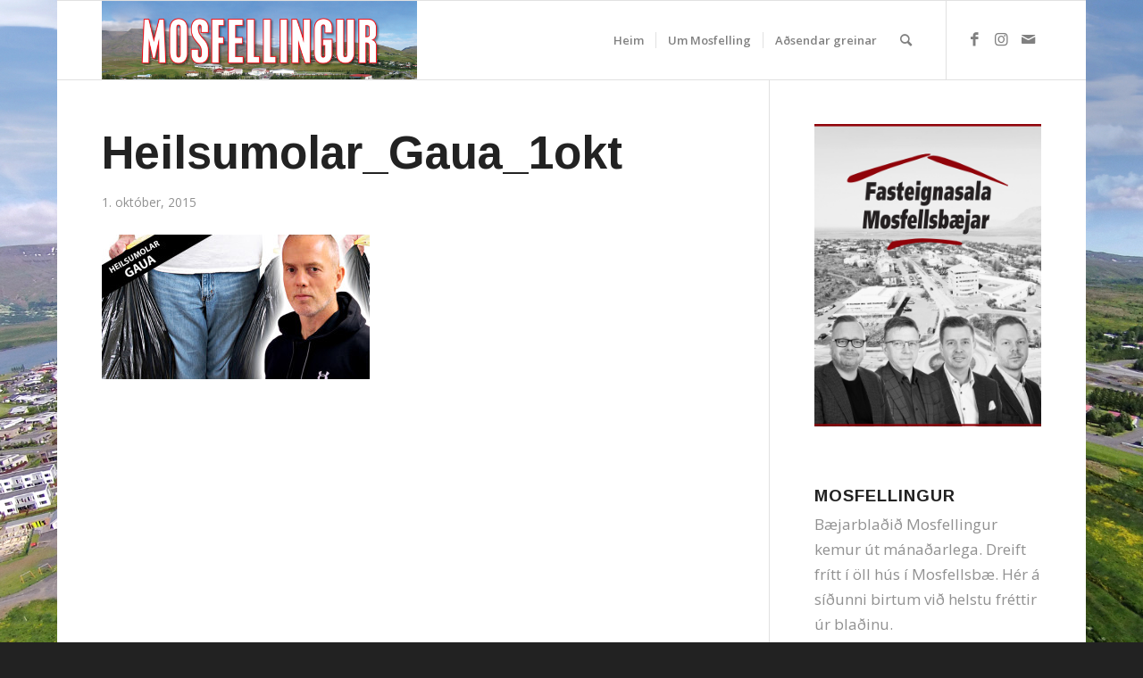

--- FILE ---
content_type: text/html; charset=UTF-8
request_url: https://mosfellingur.is/hentu/heilsumolar_gaua_1okt/
body_size: 14492
content:
<!DOCTYPE html>
<html lang="is" class="html_boxed responsive av-preloader-disabled  html_header_top html_logo_left html_main_nav_header html_menu_right html_slim html_header_sticky html_header_shrinking_disabled html_mobile_menu_phone html_header_searchicon html_content_align_center html_header_unstick_top_disabled html_header_stretch_disabled html_av-submenu-hidden html_av-submenu-display-click html_av-overlay-side html_av-overlay-side-classic html_av-submenu-noclone html_entry_id_457 av-cookies-no-cookie-consent av-no-preview av-default-lightbox html_text_menu_active av-mobile-menu-switch-default">
<head>
<meta charset="UTF-8" />


<!-- mobile setting -->
<meta name="viewport" content="width=device-width, initial-scale=1">

<!-- Scripts/CSS and wp_head hook -->
<meta name='robots' content='index, follow, max-image-preview:large, max-snippet:-1, max-video-preview:-1' />

	<!-- This site is optimized with the Yoast SEO plugin v20.3 - https://yoast.com/wordpress/plugins/seo/ -->
	<title>Heilsumolar_Gaua_1okt - Mosfellingur</title>
	<link rel="canonical" href="https://mosfellingur.is/hentu/heilsumolar_gaua_1okt/" />
	<meta property="og:locale" content="is_IS" />
	<meta property="og:type" content="article" />
	<meta property="og:title" content="Heilsumolar_Gaua_1okt - Mosfellingur" />
	<meta property="og:url" content="https://mosfellingur.is/hentu/heilsumolar_gaua_1okt/" />
	<meta property="og:site_name" content="Mosfellingur" />
	<meta property="og:image" content="https://mosfellingur.is/hentu/heilsumolar_gaua_1okt" />
	<meta property="og:image:width" content="740" />
	<meta property="og:image:height" content="400" />
	<meta property="og:image:type" content="image/jpeg" />
	<meta name="twitter:card" content="summary_large_image" />
	<script type="application/ld+json" class="yoast-schema-graph">{"@context":"https://schema.org","@graph":[{"@type":"WebPage","@id":"https://mosfellingur.is/hentu/heilsumolar_gaua_1okt/","url":"https://mosfellingur.is/hentu/heilsumolar_gaua_1okt/","name":"Heilsumolar_Gaua_1okt - Mosfellingur","isPartOf":{"@id":"https://mosfellingur.is/#website"},"primaryImageOfPage":{"@id":"https://mosfellingur.is/hentu/heilsumolar_gaua_1okt/#primaryimage"},"image":{"@id":"https://mosfellingur.is/hentu/heilsumolar_gaua_1okt/#primaryimage"},"thumbnailUrl":"https://mosfellingur.is/wp-content/uploads/2015/10/Heilsumolar_Gaua_1okt.jpg","datePublished":"2015-10-01T16:19:30+00:00","dateModified":"2015-10-01T16:19:30+00:00","breadcrumb":{"@id":"https://mosfellingur.is/hentu/heilsumolar_gaua_1okt/#breadcrumb"},"inLanguage":"is","potentialAction":[{"@type":"ReadAction","target":["https://mosfellingur.is/hentu/heilsumolar_gaua_1okt/"]}]},{"@type":"ImageObject","inLanguage":"is","@id":"https://mosfellingur.is/hentu/heilsumolar_gaua_1okt/#primaryimage","url":"https://mosfellingur.is/wp-content/uploads/2015/10/Heilsumolar_Gaua_1okt.jpg","contentUrl":"https://mosfellingur.is/wp-content/uploads/2015/10/Heilsumolar_Gaua_1okt.jpg","width":740,"height":400},{"@type":"BreadcrumbList","@id":"https://mosfellingur.is/hentu/heilsumolar_gaua_1okt/#breadcrumb","itemListElement":[{"@type":"ListItem","position":1,"name":"Home","item":"https://mosfellingur.is/forsida/"},{"@type":"ListItem","position":2,"name":"Hentu","item":"https://mosfellingur.is/hentu/"},{"@type":"ListItem","position":3,"name":"Heilsumolar_Gaua_1okt"}]},{"@type":"WebSite","@id":"https://mosfellingur.is/#website","url":"https://mosfellingur.is/","name":"Mosfellingur","description":"Bæjarblaðið í Mosfellsbæ","potentialAction":[{"@type":"SearchAction","target":{"@type":"EntryPoint","urlTemplate":"https://mosfellingur.is/?s={search_term_string}"},"query-input":"required name=search_term_string"}],"inLanguage":"is"}]}</script>
	<!-- / Yoast SEO plugin. -->


<link rel='dns-prefetch' href='//maxcdn.bootstrapcdn.com' />
<link rel="alternate" type="application/rss+xml" title="Mosfellingur &raquo; Straumur" href="https://mosfellingur.is/feed/" />
<link rel="alternate" type="application/rss+xml" title="Mosfellingur &raquo; Straumur athugasemda" href="https://mosfellingur.is/comments/feed/" />
		<!-- This site uses the Google Analytics by ExactMetrics plugin v7.13.1 - Using Analytics tracking - https://www.exactmetrics.com/ -->
							<script src="//www.googletagmanager.com/gtag/js?id=UA-135896607-1"  data-cfasync="false" data-wpfc-render="false" type="text/javascript" async></script>
			<script data-cfasync="false" data-wpfc-render="false" type="text/javascript">
				var em_version = '7.13.1';
				var em_track_user = true;
				var em_no_track_reason = '';
				
								var disableStrs = [
															'ga-disable-UA-135896607-1',
									];

				/* Function to detect opted out users */
				function __gtagTrackerIsOptedOut() {
					for (var index = 0; index < disableStrs.length; index++) {
						if (document.cookie.indexOf(disableStrs[index] + '=true') > -1) {
							return true;
						}
					}

					return false;
				}

				/* Disable tracking if the opt-out cookie exists. */
				if (__gtagTrackerIsOptedOut()) {
					for (var index = 0; index < disableStrs.length; index++) {
						window[disableStrs[index]] = true;
					}
				}

				/* Opt-out function */
				function __gtagTrackerOptout() {
					for (var index = 0; index < disableStrs.length; index++) {
						document.cookie = disableStrs[index] + '=true; expires=Thu, 31 Dec 2099 23:59:59 UTC; path=/';
						window[disableStrs[index]] = true;
					}
				}

				if ('undefined' === typeof gaOptout) {
					function gaOptout() {
						__gtagTrackerOptout();
					}
				}
								window.dataLayer = window.dataLayer || [];

				window.ExactMetricsDualTracker = {
					helpers: {},
					trackers: {},
				};
				if (em_track_user) {
					function __gtagDataLayer() {
						dataLayer.push(arguments);
					}

					function __gtagTracker(type, name, parameters) {
						if (!parameters) {
							parameters = {};
						}

						if (parameters.send_to) {
							__gtagDataLayer.apply(null, arguments);
							return;
						}

						if (type === 'event') {
							
														parameters.send_to = exactmetrics_frontend.ua;
							__gtagDataLayer(type, name, parameters);
													} else {
							__gtagDataLayer.apply(null, arguments);
						}
					}

					__gtagTracker('js', new Date());
					__gtagTracker('set', {
						'developer_id.dNDMyYj': true,
											});
															__gtagTracker('config', 'UA-135896607-1', {"forceSSL":"true"} );
										window.gtag = __gtagTracker;										(function () {
						/* https://developers.google.com/analytics/devguides/collection/analyticsjs/ */
						/* ga and __gaTracker compatibility shim. */
						var noopfn = function () {
							return null;
						};
						var newtracker = function () {
							return new Tracker();
						};
						var Tracker = function () {
							return null;
						};
						var p = Tracker.prototype;
						p.get = noopfn;
						p.set = noopfn;
						p.send = function () {
							var args = Array.prototype.slice.call(arguments);
							args.unshift('send');
							__gaTracker.apply(null, args);
						};
						var __gaTracker = function () {
							var len = arguments.length;
							if (len === 0) {
								return;
							}
							var f = arguments[len - 1];
							if (typeof f !== 'object' || f === null || typeof f.hitCallback !== 'function') {
								if ('send' === arguments[0]) {
									var hitConverted, hitObject = false, action;
									if ('event' === arguments[1]) {
										if ('undefined' !== typeof arguments[3]) {
											hitObject = {
												'eventAction': arguments[3],
												'eventCategory': arguments[2],
												'eventLabel': arguments[4],
												'value': arguments[5] ? arguments[5] : 1,
											}
										}
									}
									if ('pageview' === arguments[1]) {
										if ('undefined' !== typeof arguments[2]) {
											hitObject = {
												'eventAction': 'page_view',
												'page_path': arguments[2],
											}
										}
									}
									if (typeof arguments[2] === 'object') {
										hitObject = arguments[2];
									}
									if (typeof arguments[5] === 'object') {
										Object.assign(hitObject, arguments[5]);
									}
									if ('undefined' !== typeof arguments[1].hitType) {
										hitObject = arguments[1];
										if ('pageview' === hitObject.hitType) {
											hitObject.eventAction = 'page_view';
										}
									}
									if (hitObject) {
										action = 'timing' === arguments[1].hitType ? 'timing_complete' : hitObject.eventAction;
										hitConverted = mapArgs(hitObject);
										__gtagTracker('event', action, hitConverted);
									}
								}
								return;
							}

							function mapArgs(args) {
								var arg, hit = {};
								var gaMap = {
									'eventCategory': 'event_category',
									'eventAction': 'event_action',
									'eventLabel': 'event_label',
									'eventValue': 'event_value',
									'nonInteraction': 'non_interaction',
									'timingCategory': 'event_category',
									'timingVar': 'name',
									'timingValue': 'value',
									'timingLabel': 'event_label',
									'page': 'page_path',
									'location': 'page_location',
									'title': 'page_title',
								};
								for (arg in args) {
																		if (!(!args.hasOwnProperty(arg) || !gaMap.hasOwnProperty(arg))) {
										hit[gaMap[arg]] = args[arg];
									} else {
										hit[arg] = args[arg];
									}
								}
								return hit;
							}

							try {
								f.hitCallback();
							} catch (ex) {
							}
						};
						__gaTracker.create = newtracker;
						__gaTracker.getByName = newtracker;
						__gaTracker.getAll = function () {
							return [];
						};
						__gaTracker.remove = noopfn;
						__gaTracker.loaded = true;
						window['__gaTracker'] = __gaTracker;
					})();
									} else {
										console.log("");
					(function () {
						function __gtagTracker() {
							return null;
						}

						window['__gtagTracker'] = __gtagTracker;
						window['gtag'] = __gtagTracker;
					})();
									}
			</script>
				<!-- / Google Analytics by ExactMetrics -->
		
<!-- google webfont font replacement -->

			<script type='text/javascript'>

				(function() {

					/*	check if webfonts are disabled by user setting via cookie - or user must opt in.	*/
					var html = document.getElementsByTagName('html')[0];
					var cookie_check = html.className.indexOf('av-cookies-needs-opt-in') >= 0 || html.className.indexOf('av-cookies-can-opt-out') >= 0;
					var allow_continue = true;
					var silent_accept_cookie = html.className.indexOf('av-cookies-user-silent-accept') >= 0;

					if( cookie_check && ! silent_accept_cookie )
					{
						if( ! document.cookie.match(/aviaCookieConsent/) || html.className.indexOf('av-cookies-session-refused') >= 0 )
						{
							allow_continue = false;
						}
						else
						{
							if( ! document.cookie.match(/aviaPrivacyRefuseCookiesHideBar/) )
							{
								allow_continue = false;
							}
							else if( ! document.cookie.match(/aviaPrivacyEssentialCookiesEnabled/) )
							{
								allow_continue = false;
							}
							else if( document.cookie.match(/aviaPrivacyGoogleWebfontsDisabled/) )
							{
								allow_continue = false;
							}
						}
					}

					if( allow_continue )
					{
						var f = document.createElement('link');

						f.type 	= 'text/css';
						f.rel 	= 'stylesheet';
						f.href 	= 'https://fonts.googleapis.com/css?family=Arimo:400,700%7COpen+Sans:400,600&display=auto';
						f.id 	= 'avia-google-webfont';

						document.getElementsByTagName('head')[0].appendChild(f);
					}
				})();

			</script>
			<script type="text/javascript">
window._wpemojiSettings = {"baseUrl":"https:\/\/s.w.org\/images\/core\/emoji\/14.0.0\/72x72\/","ext":".png","svgUrl":"https:\/\/s.w.org\/images\/core\/emoji\/14.0.0\/svg\/","svgExt":".svg","source":{"concatemoji":"https:\/\/mosfellingur.is\/wp-includes\/js\/wp-emoji-release.min.js?ver=6.1.9"}};
/*! This file is auto-generated */
!function(e,a,t){var n,r,o,i=a.createElement("canvas"),p=i.getContext&&i.getContext("2d");function s(e,t){var a=String.fromCharCode,e=(p.clearRect(0,0,i.width,i.height),p.fillText(a.apply(this,e),0,0),i.toDataURL());return p.clearRect(0,0,i.width,i.height),p.fillText(a.apply(this,t),0,0),e===i.toDataURL()}function c(e){var t=a.createElement("script");t.src=e,t.defer=t.type="text/javascript",a.getElementsByTagName("head")[0].appendChild(t)}for(o=Array("flag","emoji"),t.supports={everything:!0,everythingExceptFlag:!0},r=0;r<o.length;r++)t.supports[o[r]]=function(e){if(p&&p.fillText)switch(p.textBaseline="top",p.font="600 32px Arial",e){case"flag":return s([127987,65039,8205,9895,65039],[127987,65039,8203,9895,65039])?!1:!s([55356,56826,55356,56819],[55356,56826,8203,55356,56819])&&!s([55356,57332,56128,56423,56128,56418,56128,56421,56128,56430,56128,56423,56128,56447],[55356,57332,8203,56128,56423,8203,56128,56418,8203,56128,56421,8203,56128,56430,8203,56128,56423,8203,56128,56447]);case"emoji":return!s([129777,127995,8205,129778,127999],[129777,127995,8203,129778,127999])}return!1}(o[r]),t.supports.everything=t.supports.everything&&t.supports[o[r]],"flag"!==o[r]&&(t.supports.everythingExceptFlag=t.supports.everythingExceptFlag&&t.supports[o[r]]);t.supports.everythingExceptFlag=t.supports.everythingExceptFlag&&!t.supports.flag,t.DOMReady=!1,t.readyCallback=function(){t.DOMReady=!0},t.supports.everything||(n=function(){t.readyCallback()},a.addEventListener?(a.addEventListener("DOMContentLoaded",n,!1),e.addEventListener("load",n,!1)):(e.attachEvent("onload",n),a.attachEvent("onreadystatechange",function(){"complete"===a.readyState&&t.readyCallback()})),(e=t.source||{}).concatemoji?c(e.concatemoji):e.wpemoji&&e.twemoji&&(c(e.twemoji),c(e.wpemoji)))}(window,document,window._wpemojiSettings);
</script>
<style type="text/css">
img.wp-smiley,
img.emoji {
	display: inline !important;
	border: none !important;
	box-shadow: none !important;
	height: 1em !important;
	width: 1em !important;
	margin: 0 0.07em !important;
	vertical-align: -0.1em !important;
	background: none !important;
	padding: 0 !important;
}
</style>
	<link rel='stylesheet' id='avia-grid-css' href='https://mosfellingur.is/wp-content/themes/enfold/css/grid.css?ver=5.5' type='text/css' media='all' />
<link rel='stylesheet' id='avia-base-css' href='https://mosfellingur.is/wp-content/themes/enfold/css/base.css?ver=5.5' type='text/css' media='all' />
<link rel='stylesheet' id='avia-layout-css' href='https://mosfellingur.is/wp-content/themes/enfold/css/layout.css?ver=5.5' type='text/css' media='all' />
<link rel='stylesheet' id='avia-module-audioplayer-css' href='https://mosfellingur.is/wp-content/themes/enfold/config-templatebuilder/avia-shortcodes/audio-player/audio-player.css?ver=5.5' type='text/css' media='all' />
<link rel='stylesheet' id='avia-module-blog-css' href='https://mosfellingur.is/wp-content/themes/enfold/config-templatebuilder/avia-shortcodes/blog/blog.css?ver=5.5' type='text/css' media='all' />
<link rel='stylesheet' id='avia-module-postslider-css' href='https://mosfellingur.is/wp-content/themes/enfold/config-templatebuilder/avia-shortcodes/postslider/postslider.css?ver=5.5' type='text/css' media='all' />
<link rel='stylesheet' id='avia-module-button-css' href='https://mosfellingur.is/wp-content/themes/enfold/config-templatebuilder/avia-shortcodes/buttons/buttons.css?ver=5.5' type='text/css' media='all' />
<link rel='stylesheet' id='avia-module-buttonrow-css' href='https://mosfellingur.is/wp-content/themes/enfold/config-templatebuilder/avia-shortcodes/buttonrow/buttonrow.css?ver=5.5' type='text/css' media='all' />
<link rel='stylesheet' id='avia-module-button-fullwidth-css' href='https://mosfellingur.is/wp-content/themes/enfold/config-templatebuilder/avia-shortcodes/buttons_fullwidth/buttons_fullwidth.css?ver=5.5' type='text/css' media='all' />
<link rel='stylesheet' id='avia-module-catalogue-css' href='https://mosfellingur.is/wp-content/themes/enfold/config-templatebuilder/avia-shortcodes/catalogue/catalogue.css?ver=5.5' type='text/css' media='all' />
<link rel='stylesheet' id='avia-module-comments-css' href='https://mosfellingur.is/wp-content/themes/enfold/config-templatebuilder/avia-shortcodes/comments/comments.css?ver=5.5' type='text/css' media='all' />
<link rel='stylesheet' id='avia-module-contact-css' href='https://mosfellingur.is/wp-content/themes/enfold/config-templatebuilder/avia-shortcodes/contact/contact.css?ver=5.5' type='text/css' media='all' />
<link rel='stylesheet' id='avia-module-slideshow-css' href='https://mosfellingur.is/wp-content/themes/enfold/config-templatebuilder/avia-shortcodes/slideshow/slideshow.css?ver=5.5' type='text/css' media='all' />
<link rel='stylesheet' id='avia-module-slideshow-contentpartner-css' href='https://mosfellingur.is/wp-content/themes/enfold/config-templatebuilder/avia-shortcodes/contentslider/contentslider.css?ver=5.5' type='text/css' media='all' />
<link rel='stylesheet' id='avia-module-countdown-css' href='https://mosfellingur.is/wp-content/themes/enfold/config-templatebuilder/avia-shortcodes/countdown/countdown.css?ver=5.5' type='text/css' media='all' />
<link rel='stylesheet' id='avia-module-gallery-css' href='https://mosfellingur.is/wp-content/themes/enfold/config-templatebuilder/avia-shortcodes/gallery/gallery.css?ver=5.5' type='text/css' media='all' />
<link rel='stylesheet' id='avia-module-gallery-hor-css' href='https://mosfellingur.is/wp-content/themes/enfold/config-templatebuilder/avia-shortcodes/gallery_horizontal/gallery_horizontal.css?ver=5.5' type='text/css' media='all' />
<link rel='stylesheet' id='avia-module-maps-css' href='https://mosfellingur.is/wp-content/themes/enfold/config-templatebuilder/avia-shortcodes/google_maps/google_maps.css?ver=5.5' type='text/css' media='all' />
<link rel='stylesheet' id='avia-module-gridrow-css' href='https://mosfellingur.is/wp-content/themes/enfold/config-templatebuilder/avia-shortcodes/grid_row/grid_row.css?ver=5.5' type='text/css' media='all' />
<link rel='stylesheet' id='avia-module-heading-css' href='https://mosfellingur.is/wp-content/themes/enfold/config-templatebuilder/avia-shortcodes/heading/heading.css?ver=5.5' type='text/css' media='all' />
<link rel='stylesheet' id='avia-module-rotator-css' href='https://mosfellingur.is/wp-content/themes/enfold/config-templatebuilder/avia-shortcodes/headline_rotator/headline_rotator.css?ver=5.5' type='text/css' media='all' />
<link rel='stylesheet' id='avia-module-hr-css' href='https://mosfellingur.is/wp-content/themes/enfold/config-templatebuilder/avia-shortcodes/hr/hr.css?ver=5.5' type='text/css' media='all' />
<link rel='stylesheet' id='avia-module-icon-css' href='https://mosfellingur.is/wp-content/themes/enfold/config-templatebuilder/avia-shortcodes/icon/icon.css?ver=5.5' type='text/css' media='all' />
<link rel='stylesheet' id='avia-module-icon-circles-css' href='https://mosfellingur.is/wp-content/themes/enfold/config-templatebuilder/avia-shortcodes/icon_circles/icon_circles.css?ver=5.5' type='text/css' media='all' />
<link rel='stylesheet' id='avia-module-iconbox-css' href='https://mosfellingur.is/wp-content/themes/enfold/config-templatebuilder/avia-shortcodes/iconbox/iconbox.css?ver=5.5' type='text/css' media='all' />
<link rel='stylesheet' id='avia-module-icongrid-css' href='https://mosfellingur.is/wp-content/themes/enfold/config-templatebuilder/avia-shortcodes/icongrid/icongrid.css?ver=5.5' type='text/css' media='all' />
<link rel='stylesheet' id='avia-module-iconlist-css' href='https://mosfellingur.is/wp-content/themes/enfold/config-templatebuilder/avia-shortcodes/iconlist/iconlist.css?ver=5.5' type='text/css' media='all' />
<link rel='stylesheet' id='avia-module-image-css' href='https://mosfellingur.is/wp-content/themes/enfold/config-templatebuilder/avia-shortcodes/image/image.css?ver=5.5' type='text/css' media='all' />
<link rel='stylesheet' id='avia-module-image-diff-css' href='https://mosfellingur.is/wp-content/themes/enfold/config-templatebuilder/avia-shortcodes/image_diff/image_diff.css?ver=5.5' type='text/css' media='all' />
<link rel='stylesheet' id='avia-module-hotspot-css' href='https://mosfellingur.is/wp-content/themes/enfold/config-templatebuilder/avia-shortcodes/image_hotspots/image_hotspots.css?ver=5.5' type='text/css' media='all' />
<link rel='stylesheet' id='avia-module-sc-lottie-animation-css' href='https://mosfellingur.is/wp-content/themes/enfold/config-templatebuilder/avia-shortcodes/lottie_animation/lottie_animation.css?ver=5.5' type='text/css' media='all' />
<link rel='stylesheet' id='avia-module-magazine-css' href='https://mosfellingur.is/wp-content/themes/enfold/config-templatebuilder/avia-shortcodes/magazine/magazine.css?ver=5.5' type='text/css' media='all' />
<link rel='stylesheet' id='avia-module-masonry-css' href='https://mosfellingur.is/wp-content/themes/enfold/config-templatebuilder/avia-shortcodes/masonry_entries/masonry_entries.css?ver=5.5' type='text/css' media='all' />
<link rel='stylesheet' id='avia-siteloader-css' href='https://mosfellingur.is/wp-content/themes/enfold/css/avia-snippet-site-preloader.css?ver=5.5' type='text/css' media='all' />
<link rel='stylesheet' id='avia-module-menu-css' href='https://mosfellingur.is/wp-content/themes/enfold/config-templatebuilder/avia-shortcodes/menu/menu.css?ver=5.5' type='text/css' media='all' />
<link rel='stylesheet' id='avia-module-notification-css' href='https://mosfellingur.is/wp-content/themes/enfold/config-templatebuilder/avia-shortcodes/notification/notification.css?ver=5.5' type='text/css' media='all' />
<link rel='stylesheet' id='avia-module-numbers-css' href='https://mosfellingur.is/wp-content/themes/enfold/config-templatebuilder/avia-shortcodes/numbers/numbers.css?ver=5.5' type='text/css' media='all' />
<link rel='stylesheet' id='avia-module-portfolio-css' href='https://mosfellingur.is/wp-content/themes/enfold/config-templatebuilder/avia-shortcodes/portfolio/portfolio.css?ver=5.5' type='text/css' media='all' />
<link rel='stylesheet' id='avia-module-post-metadata-css' href='https://mosfellingur.is/wp-content/themes/enfold/config-templatebuilder/avia-shortcodes/post_metadata/post_metadata.css?ver=5.5' type='text/css' media='all' />
<link rel='stylesheet' id='avia-module-progress-bar-css' href='https://mosfellingur.is/wp-content/themes/enfold/config-templatebuilder/avia-shortcodes/progressbar/progressbar.css?ver=5.5' type='text/css' media='all' />
<link rel='stylesheet' id='avia-module-promobox-css' href='https://mosfellingur.is/wp-content/themes/enfold/config-templatebuilder/avia-shortcodes/promobox/promobox.css?ver=5.5' type='text/css' media='all' />
<link rel='stylesheet' id='avia-sc-search-css' href='https://mosfellingur.is/wp-content/themes/enfold/config-templatebuilder/avia-shortcodes/search/search.css?ver=5.5' type='text/css' media='all' />
<link rel='stylesheet' id='avia-module-slideshow-accordion-css' href='https://mosfellingur.is/wp-content/themes/enfold/config-templatebuilder/avia-shortcodes/slideshow_accordion/slideshow_accordion.css?ver=5.5' type='text/css' media='all' />
<link rel='stylesheet' id='avia-module-slideshow-feature-image-css' href='https://mosfellingur.is/wp-content/themes/enfold/config-templatebuilder/avia-shortcodes/slideshow_feature_image/slideshow_feature_image.css?ver=5.5' type='text/css' media='all' />
<link rel='stylesheet' id='avia-module-slideshow-fullsize-css' href='https://mosfellingur.is/wp-content/themes/enfold/config-templatebuilder/avia-shortcodes/slideshow_fullsize/slideshow_fullsize.css?ver=5.5' type='text/css' media='all' />
<link rel='stylesheet' id='avia-module-slideshow-fullscreen-css' href='https://mosfellingur.is/wp-content/themes/enfold/config-templatebuilder/avia-shortcodes/slideshow_fullscreen/slideshow_fullscreen.css?ver=5.5' type='text/css' media='all' />
<link rel='stylesheet' id='avia-module-slideshow-ls-css' href='https://mosfellingur.is/wp-content/themes/enfold/config-templatebuilder/avia-shortcodes/slideshow_layerslider/slideshow_layerslider.css?ver=5.5' type='text/css' media='all' />
<link rel='stylesheet' id='avia-module-social-css' href='https://mosfellingur.is/wp-content/themes/enfold/config-templatebuilder/avia-shortcodes/social_share/social_share.css?ver=5.5' type='text/css' media='all' />
<link rel='stylesheet' id='avia-module-tabsection-css' href='https://mosfellingur.is/wp-content/themes/enfold/config-templatebuilder/avia-shortcodes/tab_section/tab_section.css?ver=5.5' type='text/css' media='all' />
<link rel='stylesheet' id='avia-module-table-css' href='https://mosfellingur.is/wp-content/themes/enfold/config-templatebuilder/avia-shortcodes/table/table.css?ver=5.5' type='text/css' media='all' />
<link rel='stylesheet' id='avia-module-tabs-css' href='https://mosfellingur.is/wp-content/themes/enfold/config-templatebuilder/avia-shortcodes/tabs/tabs.css?ver=5.5' type='text/css' media='all' />
<link rel='stylesheet' id='avia-module-team-css' href='https://mosfellingur.is/wp-content/themes/enfold/config-templatebuilder/avia-shortcodes/team/team.css?ver=5.5' type='text/css' media='all' />
<link rel='stylesheet' id='avia-module-testimonials-css' href='https://mosfellingur.is/wp-content/themes/enfold/config-templatebuilder/avia-shortcodes/testimonials/testimonials.css?ver=5.5' type='text/css' media='all' />
<link rel='stylesheet' id='avia-module-timeline-css' href='https://mosfellingur.is/wp-content/themes/enfold/config-templatebuilder/avia-shortcodes/timeline/timeline.css?ver=5.5' type='text/css' media='all' />
<link rel='stylesheet' id='avia-module-toggles-css' href='https://mosfellingur.is/wp-content/themes/enfold/config-templatebuilder/avia-shortcodes/toggles/toggles.css?ver=5.5' type='text/css' media='all' />
<link rel='stylesheet' id='avia-module-video-css' href='https://mosfellingur.is/wp-content/themes/enfold/config-templatebuilder/avia-shortcodes/video/video.css?ver=5.5' type='text/css' media='all' />
<link rel='stylesheet' id='sbi_styles-css' href='https://mosfellingur.is/wp-content/plugins/instagram-feed/css/sbi-styles.min.css?ver=6.1.3' type='text/css' media='all' />
<link rel='stylesheet' id='wp-block-library-css' href='https://mosfellingur.is/wp-includes/css/dist/block-library/style.min.css?ver=6.1.9' type='text/css' media='all' />
<style id='global-styles-inline-css' type='text/css'>
body{--wp--preset--color--black: #000000;--wp--preset--color--cyan-bluish-gray: #abb8c3;--wp--preset--color--white: #ffffff;--wp--preset--color--pale-pink: #f78da7;--wp--preset--color--vivid-red: #cf2e2e;--wp--preset--color--luminous-vivid-orange: #ff6900;--wp--preset--color--luminous-vivid-amber: #fcb900;--wp--preset--color--light-green-cyan: #7bdcb5;--wp--preset--color--vivid-green-cyan: #00d084;--wp--preset--color--pale-cyan-blue: #8ed1fc;--wp--preset--color--vivid-cyan-blue: #0693e3;--wp--preset--color--vivid-purple: #9b51e0;--wp--preset--color--metallic-red: #b02b2c;--wp--preset--color--maximum-yellow-red: #edae44;--wp--preset--color--yellow-sun: #eeee22;--wp--preset--color--palm-leaf: #83a846;--wp--preset--color--aero: #7bb0e7;--wp--preset--color--old-lavender: #745f7e;--wp--preset--color--steel-teal: #5f8789;--wp--preset--color--raspberry-pink: #d65799;--wp--preset--color--medium-turquoise: #4ecac2;--wp--preset--gradient--vivid-cyan-blue-to-vivid-purple: linear-gradient(135deg,rgba(6,147,227,1) 0%,rgb(155,81,224) 100%);--wp--preset--gradient--light-green-cyan-to-vivid-green-cyan: linear-gradient(135deg,rgb(122,220,180) 0%,rgb(0,208,130) 100%);--wp--preset--gradient--luminous-vivid-amber-to-luminous-vivid-orange: linear-gradient(135deg,rgba(252,185,0,1) 0%,rgba(255,105,0,1) 100%);--wp--preset--gradient--luminous-vivid-orange-to-vivid-red: linear-gradient(135deg,rgba(255,105,0,1) 0%,rgb(207,46,46) 100%);--wp--preset--gradient--very-light-gray-to-cyan-bluish-gray: linear-gradient(135deg,rgb(238,238,238) 0%,rgb(169,184,195) 100%);--wp--preset--gradient--cool-to-warm-spectrum: linear-gradient(135deg,rgb(74,234,220) 0%,rgb(151,120,209) 20%,rgb(207,42,186) 40%,rgb(238,44,130) 60%,rgb(251,105,98) 80%,rgb(254,248,76) 100%);--wp--preset--gradient--blush-light-purple: linear-gradient(135deg,rgb(255,206,236) 0%,rgb(152,150,240) 100%);--wp--preset--gradient--blush-bordeaux: linear-gradient(135deg,rgb(254,205,165) 0%,rgb(254,45,45) 50%,rgb(107,0,62) 100%);--wp--preset--gradient--luminous-dusk: linear-gradient(135deg,rgb(255,203,112) 0%,rgb(199,81,192) 50%,rgb(65,88,208) 100%);--wp--preset--gradient--pale-ocean: linear-gradient(135deg,rgb(255,245,203) 0%,rgb(182,227,212) 50%,rgb(51,167,181) 100%);--wp--preset--gradient--electric-grass: linear-gradient(135deg,rgb(202,248,128) 0%,rgb(113,206,126) 100%);--wp--preset--gradient--midnight: linear-gradient(135deg,rgb(2,3,129) 0%,rgb(40,116,252) 100%);--wp--preset--duotone--dark-grayscale: url('#wp-duotone-dark-grayscale');--wp--preset--duotone--grayscale: url('#wp-duotone-grayscale');--wp--preset--duotone--purple-yellow: url('#wp-duotone-purple-yellow');--wp--preset--duotone--blue-red: url('#wp-duotone-blue-red');--wp--preset--duotone--midnight: url('#wp-duotone-midnight');--wp--preset--duotone--magenta-yellow: url('#wp-duotone-magenta-yellow');--wp--preset--duotone--purple-green: url('#wp-duotone-purple-green');--wp--preset--duotone--blue-orange: url('#wp-duotone-blue-orange');--wp--preset--font-size--small: 1rem;--wp--preset--font-size--medium: 1.125rem;--wp--preset--font-size--large: 1.75rem;--wp--preset--font-size--x-large: clamp(1.75rem, 3vw, 2.25rem);--wp--preset--spacing--20: 0.44rem;--wp--preset--spacing--30: 0.67rem;--wp--preset--spacing--40: 1rem;--wp--preset--spacing--50: 1.5rem;--wp--preset--spacing--60: 2.25rem;--wp--preset--spacing--70: 3.38rem;--wp--preset--spacing--80: 5.06rem;}body { margin: 0;--wp--style--global--content-size: 800px;--wp--style--global--wide-size: 1130px; }.wp-site-blocks > .alignleft { float: left; margin-right: 2em; }.wp-site-blocks > .alignright { float: right; margin-left: 2em; }.wp-site-blocks > .aligncenter { justify-content: center; margin-left: auto; margin-right: auto; }:where(.is-layout-flex){gap: 0.5em;}body .is-layout-flow > .alignleft{float: left;margin-inline-start: 0;margin-inline-end: 2em;}body .is-layout-flow > .alignright{float: right;margin-inline-start: 2em;margin-inline-end: 0;}body .is-layout-flow > .aligncenter{margin-left: auto !important;margin-right: auto !important;}body .is-layout-constrained > .alignleft{float: left;margin-inline-start: 0;margin-inline-end: 2em;}body .is-layout-constrained > .alignright{float: right;margin-inline-start: 2em;margin-inline-end: 0;}body .is-layout-constrained > .aligncenter{margin-left: auto !important;margin-right: auto !important;}body .is-layout-constrained > :where(:not(.alignleft):not(.alignright):not(.alignfull)){max-width: var(--wp--style--global--content-size);margin-left: auto !important;margin-right: auto !important;}body .is-layout-constrained > .alignwide{max-width: var(--wp--style--global--wide-size);}body .is-layout-flex{display: flex;}body .is-layout-flex{flex-wrap: wrap;align-items: center;}body .is-layout-flex > *{margin: 0;}body{padding-top: 0px;padding-right: 0px;padding-bottom: 0px;padding-left: 0px;}a:where(:not(.wp-element-button)){text-decoration: underline;}.wp-element-button, .wp-block-button__link{background-color: #32373c;border-width: 0;color: #fff;font-family: inherit;font-size: inherit;line-height: inherit;padding: calc(0.667em + 2px) calc(1.333em + 2px);text-decoration: none;}.has-black-color{color: var(--wp--preset--color--black) !important;}.has-cyan-bluish-gray-color{color: var(--wp--preset--color--cyan-bluish-gray) !important;}.has-white-color{color: var(--wp--preset--color--white) !important;}.has-pale-pink-color{color: var(--wp--preset--color--pale-pink) !important;}.has-vivid-red-color{color: var(--wp--preset--color--vivid-red) !important;}.has-luminous-vivid-orange-color{color: var(--wp--preset--color--luminous-vivid-orange) !important;}.has-luminous-vivid-amber-color{color: var(--wp--preset--color--luminous-vivid-amber) !important;}.has-light-green-cyan-color{color: var(--wp--preset--color--light-green-cyan) !important;}.has-vivid-green-cyan-color{color: var(--wp--preset--color--vivid-green-cyan) !important;}.has-pale-cyan-blue-color{color: var(--wp--preset--color--pale-cyan-blue) !important;}.has-vivid-cyan-blue-color{color: var(--wp--preset--color--vivid-cyan-blue) !important;}.has-vivid-purple-color{color: var(--wp--preset--color--vivid-purple) !important;}.has-metallic-red-color{color: var(--wp--preset--color--metallic-red) !important;}.has-maximum-yellow-red-color{color: var(--wp--preset--color--maximum-yellow-red) !important;}.has-yellow-sun-color{color: var(--wp--preset--color--yellow-sun) !important;}.has-palm-leaf-color{color: var(--wp--preset--color--palm-leaf) !important;}.has-aero-color{color: var(--wp--preset--color--aero) !important;}.has-old-lavender-color{color: var(--wp--preset--color--old-lavender) !important;}.has-steel-teal-color{color: var(--wp--preset--color--steel-teal) !important;}.has-raspberry-pink-color{color: var(--wp--preset--color--raspberry-pink) !important;}.has-medium-turquoise-color{color: var(--wp--preset--color--medium-turquoise) !important;}.has-black-background-color{background-color: var(--wp--preset--color--black) !important;}.has-cyan-bluish-gray-background-color{background-color: var(--wp--preset--color--cyan-bluish-gray) !important;}.has-white-background-color{background-color: var(--wp--preset--color--white) !important;}.has-pale-pink-background-color{background-color: var(--wp--preset--color--pale-pink) !important;}.has-vivid-red-background-color{background-color: var(--wp--preset--color--vivid-red) !important;}.has-luminous-vivid-orange-background-color{background-color: var(--wp--preset--color--luminous-vivid-orange) !important;}.has-luminous-vivid-amber-background-color{background-color: var(--wp--preset--color--luminous-vivid-amber) !important;}.has-light-green-cyan-background-color{background-color: var(--wp--preset--color--light-green-cyan) !important;}.has-vivid-green-cyan-background-color{background-color: var(--wp--preset--color--vivid-green-cyan) !important;}.has-pale-cyan-blue-background-color{background-color: var(--wp--preset--color--pale-cyan-blue) !important;}.has-vivid-cyan-blue-background-color{background-color: var(--wp--preset--color--vivid-cyan-blue) !important;}.has-vivid-purple-background-color{background-color: var(--wp--preset--color--vivid-purple) !important;}.has-metallic-red-background-color{background-color: var(--wp--preset--color--metallic-red) !important;}.has-maximum-yellow-red-background-color{background-color: var(--wp--preset--color--maximum-yellow-red) !important;}.has-yellow-sun-background-color{background-color: var(--wp--preset--color--yellow-sun) !important;}.has-palm-leaf-background-color{background-color: var(--wp--preset--color--palm-leaf) !important;}.has-aero-background-color{background-color: var(--wp--preset--color--aero) !important;}.has-old-lavender-background-color{background-color: var(--wp--preset--color--old-lavender) !important;}.has-steel-teal-background-color{background-color: var(--wp--preset--color--steel-teal) !important;}.has-raspberry-pink-background-color{background-color: var(--wp--preset--color--raspberry-pink) !important;}.has-medium-turquoise-background-color{background-color: var(--wp--preset--color--medium-turquoise) !important;}.has-black-border-color{border-color: var(--wp--preset--color--black) !important;}.has-cyan-bluish-gray-border-color{border-color: var(--wp--preset--color--cyan-bluish-gray) !important;}.has-white-border-color{border-color: var(--wp--preset--color--white) !important;}.has-pale-pink-border-color{border-color: var(--wp--preset--color--pale-pink) !important;}.has-vivid-red-border-color{border-color: var(--wp--preset--color--vivid-red) !important;}.has-luminous-vivid-orange-border-color{border-color: var(--wp--preset--color--luminous-vivid-orange) !important;}.has-luminous-vivid-amber-border-color{border-color: var(--wp--preset--color--luminous-vivid-amber) !important;}.has-light-green-cyan-border-color{border-color: var(--wp--preset--color--light-green-cyan) !important;}.has-vivid-green-cyan-border-color{border-color: var(--wp--preset--color--vivid-green-cyan) !important;}.has-pale-cyan-blue-border-color{border-color: var(--wp--preset--color--pale-cyan-blue) !important;}.has-vivid-cyan-blue-border-color{border-color: var(--wp--preset--color--vivid-cyan-blue) !important;}.has-vivid-purple-border-color{border-color: var(--wp--preset--color--vivid-purple) !important;}.has-metallic-red-border-color{border-color: var(--wp--preset--color--metallic-red) !important;}.has-maximum-yellow-red-border-color{border-color: var(--wp--preset--color--maximum-yellow-red) !important;}.has-yellow-sun-border-color{border-color: var(--wp--preset--color--yellow-sun) !important;}.has-palm-leaf-border-color{border-color: var(--wp--preset--color--palm-leaf) !important;}.has-aero-border-color{border-color: var(--wp--preset--color--aero) !important;}.has-old-lavender-border-color{border-color: var(--wp--preset--color--old-lavender) !important;}.has-steel-teal-border-color{border-color: var(--wp--preset--color--steel-teal) !important;}.has-raspberry-pink-border-color{border-color: var(--wp--preset--color--raspberry-pink) !important;}.has-medium-turquoise-border-color{border-color: var(--wp--preset--color--medium-turquoise) !important;}.has-vivid-cyan-blue-to-vivid-purple-gradient-background{background: var(--wp--preset--gradient--vivid-cyan-blue-to-vivid-purple) !important;}.has-light-green-cyan-to-vivid-green-cyan-gradient-background{background: var(--wp--preset--gradient--light-green-cyan-to-vivid-green-cyan) !important;}.has-luminous-vivid-amber-to-luminous-vivid-orange-gradient-background{background: var(--wp--preset--gradient--luminous-vivid-amber-to-luminous-vivid-orange) !important;}.has-luminous-vivid-orange-to-vivid-red-gradient-background{background: var(--wp--preset--gradient--luminous-vivid-orange-to-vivid-red) !important;}.has-very-light-gray-to-cyan-bluish-gray-gradient-background{background: var(--wp--preset--gradient--very-light-gray-to-cyan-bluish-gray) !important;}.has-cool-to-warm-spectrum-gradient-background{background: var(--wp--preset--gradient--cool-to-warm-spectrum) !important;}.has-blush-light-purple-gradient-background{background: var(--wp--preset--gradient--blush-light-purple) !important;}.has-blush-bordeaux-gradient-background{background: var(--wp--preset--gradient--blush-bordeaux) !important;}.has-luminous-dusk-gradient-background{background: var(--wp--preset--gradient--luminous-dusk) !important;}.has-pale-ocean-gradient-background{background: var(--wp--preset--gradient--pale-ocean) !important;}.has-electric-grass-gradient-background{background: var(--wp--preset--gradient--electric-grass) !important;}.has-midnight-gradient-background{background: var(--wp--preset--gradient--midnight) !important;}.has-small-font-size{font-size: var(--wp--preset--font-size--small) !important;}.has-medium-font-size{font-size: var(--wp--preset--font-size--medium) !important;}.has-large-font-size{font-size: var(--wp--preset--font-size--large) !important;}.has-x-large-font-size{font-size: var(--wp--preset--font-size--x-large) !important;}
.wp-block-navigation a:where(:not(.wp-element-button)){color: inherit;}
:where(.wp-block-columns.is-layout-flex){gap: 2em;}
.wp-block-pullquote{font-size: 1.5em;line-height: 1.6;}
</style>
<link rel='stylesheet' id='avia-scs-css' href='https://mosfellingur.is/wp-content/themes/enfold/css/shortcodes.css?ver=5.5' type='text/css' media='all' />
<link rel='stylesheet' id='avia-popup-css-css' href='https://mosfellingur.is/wp-content/themes/enfold/js/aviapopup/magnific-popup.min.css?ver=5.5' type='text/css' media='screen' />
<link rel='stylesheet' id='avia-lightbox-css' href='https://mosfellingur.is/wp-content/themes/enfold/css/avia-snippet-lightbox.css?ver=5.5' type='text/css' media='screen' />
<link rel='stylesheet' id='avia-widget-css-css' href='https://mosfellingur.is/wp-content/themes/enfold/css/avia-snippet-widget.css?ver=5.5' type='text/css' media='screen' />
<link rel='stylesheet' id='avia-dynamic-css' href='https://mosfellingur.is/wp-content/uploads/dynamic_avia/enfold.css?ver=642156c2c6e46' type='text/css' media='all' />
<link rel='stylesheet' id='avia-custom-css' href='https://mosfellingur.is/wp-content/themes/enfold/css/custom.css?ver=5.5' type='text/css' media='all' />
<link rel='stylesheet' id='cff-css' href='https://mosfellingur.is/wp-content/plugins/custom-facebook-feed/assets/css/cff-style.min.css?ver=4.1.8' type='text/css' media='all' />
<link rel='stylesheet' id='sb-font-awesome-css' href='https://maxcdn.bootstrapcdn.com/font-awesome/4.7.0/css/font-awesome.min.css?ver=6.1.9' type='text/css' media='all' />
<script type='text/javascript' src='https://mosfellingur.is/wp-includes/js/jquery/jquery.min.js?ver=3.6.1' id='jquery-core-js'></script>
<script type='text/javascript' src='https://mosfellingur.is/wp-includes/js/jquery/jquery-migrate.min.js?ver=3.3.2' id='jquery-migrate-js'></script>
<script type='text/javascript' src='https://mosfellingur.is/wp-content/plugins/google-analytics-dashboard-for-wp/assets/js/frontend-gtag.min.js?ver=7.13.1' id='exactmetrics-frontend-script-js'></script>
<script data-cfasync="false" data-wpfc-render="false" type="text/javascript" id='exactmetrics-frontend-script-js-extra'>/* <![CDATA[ */
var exactmetrics_frontend = {"js_events_tracking":"true","download_extensions":"zip,mp3,mpeg,pdf,docx,pptx,xlsx,rar","inbound_paths":"[{\"path\":\"\\\/go\\\/\",\"label\":\"affiliate\"},{\"path\":\"\\\/recommend\\\/\",\"label\":\"affiliate\"}]","home_url":"https:\/\/mosfellingur.is","hash_tracking":"false","ua":"UA-135896607-1","v4_id":""};/* ]]> */
</script>
<script type='text/javascript' src='https://mosfellingur.is/wp-content/themes/enfold/js/avia-compat.js?ver=5.5' id='avia-compat-js'></script>
<link rel="https://api.w.org/" href="https://mosfellingur.is/wp-json/" /><link rel="alternate" type="application/json" href="https://mosfellingur.is/wp-json/wp/v2/media/457" /><link rel="EditURI" type="application/rsd+xml" title="RSD" href="https://mosfellingur.is/xmlrpc.php?rsd" />
<link rel="wlwmanifest" type="application/wlwmanifest+xml" href="https://mosfellingur.is/wp-includes/wlwmanifest.xml" />
<link rel='shortlink' href='https://mosfellingur.is/?p=457' />
<link rel="alternate" type="application/json+oembed" href="https://mosfellingur.is/wp-json/oembed/1.0/embed?url=https%3A%2F%2Fmosfellingur.is%2Fhentu%2Fheilsumolar_gaua_1okt%2F" />
<link rel="alternate" type="text/xml+oembed" href="https://mosfellingur.is/wp-json/oembed/1.0/embed?url=https%3A%2F%2Fmosfellingur.is%2Fhentu%2Fheilsumolar_gaua_1okt%2F&#038;format=xml" />
<meta property="fb:app_id" content=""><meta property="fb:admins" content="">            <div id="fb-root"></div>
            <script>(function (d, s, id) {
                    var js, fjs = d.getElementsByTagName(s)[0];
                    if (d.getElementById(id))
                        return;
                    js = d.createElement(s);
                    js.id = id;
                    js.src = "//connect.facebook.net/is_IS/sdk.js#xfbml=1&version=v2.0";
                    fjs.parentNode.insertBefore(js, fjs);
                }(document, 'script', 'facebook-jssdk'));</script>
            <link rel="profile" href="http://gmpg.org/xfn/11" />
<link rel="alternate" type="application/rss+xml" title="Mosfellingur RSS2 Feed" href="https://mosfellingur.is/feed/" />
<link rel="pingback" href="https://mosfellingur.is/xmlrpc.php" />
<!--[if lt IE 9]><script src="https://mosfellingur.is/wp-content/themes/enfold/js/html5shiv.js"></script><![endif]-->
<link rel="icon" href="https://mosfellingur.is/wp-content/uploads/2021/12/mosfellingur-1.gif" type="image/gif">
<style type="text/css">
		@font-face {font-family: 'entypo-fontello'; font-weight: normal; font-style: normal; font-display: auto;
		src: url('https://mosfellingur.is/wp-content/themes/enfold/config-templatebuilder/avia-template-builder/assets/fonts/entypo-fontello.woff2') format('woff2'),
		url('https://mosfellingur.is/wp-content/themes/enfold/config-templatebuilder/avia-template-builder/assets/fonts/entypo-fontello.woff') format('woff'),
		url('https://mosfellingur.is/wp-content/themes/enfold/config-templatebuilder/avia-template-builder/assets/fonts/entypo-fontello.ttf') format('truetype'),
		url('https://mosfellingur.is/wp-content/themes/enfold/config-templatebuilder/avia-template-builder/assets/fonts/entypo-fontello.svg#entypo-fontello') format('svg'),
		url('https://mosfellingur.is/wp-content/themes/enfold/config-templatebuilder/avia-template-builder/assets/fonts/entypo-fontello.eot'),
		url('https://mosfellingur.is/wp-content/themes/enfold/config-templatebuilder/avia-template-builder/assets/fonts/entypo-fontello.eot?#iefix') format('embedded-opentype');
		} #top .avia-font-entypo-fontello, body .avia-font-entypo-fontello, html body [data-av_iconfont='entypo-fontello']:before{ font-family: 'entypo-fontello'; }
		</style>

<!--
Debugging Info for Theme support: 

Theme: Enfold
Version: 5.5
Installed: enfold
AviaFramework Version: 5.3
AviaBuilder Version: 5.3
aviaElementManager Version: 1.0.1
ML:1024-PU:30-PLA:12
WP:6.1.9
Compress: CSS:disabled - JS:disabled
Updates: enabled - token has changed and not verified
PLAu:11
-->
</head>

<body id="top" class="attachment attachment-template-default single single-attachment postid-457 attachmentid-457 attachment-jpeg boxed rtl_columns av-curtain-numeric arimo open_sans  avia-responsive-images-support" itemscope="itemscope" itemtype="https://schema.org/WebPage" >

	<svg xmlns="http://www.w3.org/2000/svg" viewBox="0 0 0 0" width="0" height="0" focusable="false" role="none" style="visibility: hidden; position: absolute; left: -9999px; overflow: hidden;" ><defs><filter id="wp-duotone-dark-grayscale"><feColorMatrix color-interpolation-filters="sRGB" type="matrix" values=" .299 .587 .114 0 0 .299 .587 .114 0 0 .299 .587 .114 0 0 .299 .587 .114 0 0 " /><feComponentTransfer color-interpolation-filters="sRGB" ><feFuncR type="table" tableValues="0 0.49803921568627" /><feFuncG type="table" tableValues="0 0.49803921568627" /><feFuncB type="table" tableValues="0 0.49803921568627" /><feFuncA type="table" tableValues="1 1" /></feComponentTransfer><feComposite in2="SourceGraphic" operator="in" /></filter></defs></svg><svg xmlns="http://www.w3.org/2000/svg" viewBox="0 0 0 0" width="0" height="0" focusable="false" role="none" style="visibility: hidden; position: absolute; left: -9999px; overflow: hidden;" ><defs><filter id="wp-duotone-grayscale"><feColorMatrix color-interpolation-filters="sRGB" type="matrix" values=" .299 .587 .114 0 0 .299 .587 .114 0 0 .299 .587 .114 0 0 .299 .587 .114 0 0 " /><feComponentTransfer color-interpolation-filters="sRGB" ><feFuncR type="table" tableValues="0 1" /><feFuncG type="table" tableValues="0 1" /><feFuncB type="table" tableValues="0 1" /><feFuncA type="table" tableValues="1 1" /></feComponentTransfer><feComposite in2="SourceGraphic" operator="in" /></filter></defs></svg><svg xmlns="http://www.w3.org/2000/svg" viewBox="0 0 0 0" width="0" height="0" focusable="false" role="none" style="visibility: hidden; position: absolute; left: -9999px; overflow: hidden;" ><defs><filter id="wp-duotone-purple-yellow"><feColorMatrix color-interpolation-filters="sRGB" type="matrix" values=" .299 .587 .114 0 0 .299 .587 .114 0 0 .299 .587 .114 0 0 .299 .587 .114 0 0 " /><feComponentTransfer color-interpolation-filters="sRGB" ><feFuncR type="table" tableValues="0.54901960784314 0.98823529411765" /><feFuncG type="table" tableValues="0 1" /><feFuncB type="table" tableValues="0.71764705882353 0.25490196078431" /><feFuncA type="table" tableValues="1 1" /></feComponentTransfer><feComposite in2="SourceGraphic" operator="in" /></filter></defs></svg><svg xmlns="http://www.w3.org/2000/svg" viewBox="0 0 0 0" width="0" height="0" focusable="false" role="none" style="visibility: hidden; position: absolute; left: -9999px; overflow: hidden;" ><defs><filter id="wp-duotone-blue-red"><feColorMatrix color-interpolation-filters="sRGB" type="matrix" values=" .299 .587 .114 0 0 .299 .587 .114 0 0 .299 .587 .114 0 0 .299 .587 .114 0 0 " /><feComponentTransfer color-interpolation-filters="sRGB" ><feFuncR type="table" tableValues="0 1" /><feFuncG type="table" tableValues="0 0.27843137254902" /><feFuncB type="table" tableValues="0.5921568627451 0.27843137254902" /><feFuncA type="table" tableValues="1 1" /></feComponentTransfer><feComposite in2="SourceGraphic" operator="in" /></filter></defs></svg><svg xmlns="http://www.w3.org/2000/svg" viewBox="0 0 0 0" width="0" height="0" focusable="false" role="none" style="visibility: hidden; position: absolute; left: -9999px; overflow: hidden;" ><defs><filter id="wp-duotone-midnight"><feColorMatrix color-interpolation-filters="sRGB" type="matrix" values=" .299 .587 .114 0 0 .299 .587 .114 0 0 .299 .587 .114 0 0 .299 .587 .114 0 0 " /><feComponentTransfer color-interpolation-filters="sRGB" ><feFuncR type="table" tableValues="0 0" /><feFuncG type="table" tableValues="0 0.64705882352941" /><feFuncB type="table" tableValues="0 1" /><feFuncA type="table" tableValues="1 1" /></feComponentTransfer><feComposite in2="SourceGraphic" operator="in" /></filter></defs></svg><svg xmlns="http://www.w3.org/2000/svg" viewBox="0 0 0 0" width="0" height="0" focusable="false" role="none" style="visibility: hidden; position: absolute; left: -9999px; overflow: hidden;" ><defs><filter id="wp-duotone-magenta-yellow"><feColorMatrix color-interpolation-filters="sRGB" type="matrix" values=" .299 .587 .114 0 0 .299 .587 .114 0 0 .299 .587 .114 0 0 .299 .587 .114 0 0 " /><feComponentTransfer color-interpolation-filters="sRGB" ><feFuncR type="table" tableValues="0.78039215686275 1" /><feFuncG type="table" tableValues="0 0.94901960784314" /><feFuncB type="table" tableValues="0.35294117647059 0.47058823529412" /><feFuncA type="table" tableValues="1 1" /></feComponentTransfer><feComposite in2="SourceGraphic" operator="in" /></filter></defs></svg><svg xmlns="http://www.w3.org/2000/svg" viewBox="0 0 0 0" width="0" height="0" focusable="false" role="none" style="visibility: hidden; position: absolute; left: -9999px; overflow: hidden;" ><defs><filter id="wp-duotone-purple-green"><feColorMatrix color-interpolation-filters="sRGB" type="matrix" values=" .299 .587 .114 0 0 .299 .587 .114 0 0 .299 .587 .114 0 0 .299 .587 .114 0 0 " /><feComponentTransfer color-interpolation-filters="sRGB" ><feFuncR type="table" tableValues="0.65098039215686 0.40392156862745" /><feFuncG type="table" tableValues="0 1" /><feFuncB type="table" tableValues="0.44705882352941 0.4" /><feFuncA type="table" tableValues="1 1" /></feComponentTransfer><feComposite in2="SourceGraphic" operator="in" /></filter></defs></svg><svg xmlns="http://www.w3.org/2000/svg" viewBox="0 0 0 0" width="0" height="0" focusable="false" role="none" style="visibility: hidden; position: absolute; left: -9999px; overflow: hidden;" ><defs><filter id="wp-duotone-blue-orange"><feColorMatrix color-interpolation-filters="sRGB" type="matrix" values=" .299 .587 .114 0 0 .299 .587 .114 0 0 .299 .587 .114 0 0 .299 .587 .114 0 0 " /><feComponentTransfer color-interpolation-filters="sRGB" ><feFuncR type="table" tableValues="0.098039215686275 1" /><feFuncG type="table" tableValues="0 0.66274509803922" /><feFuncB type="table" tableValues="0.84705882352941 0.41960784313725" /><feFuncA type="table" tableValues="1 1" /></feComponentTransfer><feComposite in2="SourceGraphic" operator="in" /></filter></defs></svg>
	<div id='wrap_all'>

	
<header id='header' class='all_colors header_color light_bg_color  av_header_top av_logo_left av_main_nav_header av_menu_right av_slim av_header_sticky av_header_shrinking_disabled av_header_stretch_disabled av_mobile_menu_phone av_header_searchicon av_header_unstick_top_disabled av_seperator_small_border av_bottom_nav_disabled ' data-av_shrink_factor='50' role="banner" itemscope="itemscope" itemtype="https://schema.org/WPHeader" >

		<div  id='header_main' class='container_wrap container_wrap_logo'>

        <div class='container av-logo-container'><div class='inner-container'><span class='logo avia-standard-logo'><a href='https://mosfellingur.is/' class=''><img src="http://mosfellingur.is/nyrvefur/wp-content/uploads/2015/07/mosfellingurinn1010.jpg" height="100" width="300" alt='Mosfellingur' title='' /></a></span><nav class='main_menu' data-selectname='Select a page'  role="navigation" itemscope="itemscope" itemtype="https://schema.org/SiteNavigationElement" ><div class="avia-menu av-main-nav-wrap av_menu_icon_beside"><ul role="menu" class="menu av-main-nav" id="avia-menu"><li role="menuitem" id="menu-item-140" class="menu-item menu-item-type-custom menu-item-object-custom menu-item-home menu-item-top-level menu-item-top-level-1"><a href="http://mosfellingur.is" itemprop="url" tabindex="0"><span class="avia-bullet"></span><span class="avia-menu-text">Heim</span><span class="avia-menu-fx"><span class="avia-arrow-wrap"><span class="avia-arrow"></span></span></span></a></li>
<li role="menuitem" id="menu-item-138" class="menu-item menu-item-type-post_type menu-item-object-page menu-item-top-level menu-item-top-level-2"><a href="https://mosfellingur.is/um-mosfelling/" itemprop="url" tabindex="0"><span class="avia-bullet"></span><span class="avia-menu-text">Um Mosfelling</span><span class="avia-menu-fx"><span class="avia-arrow-wrap"><span class="avia-arrow"></span></span></span></a></li>
<li role="menuitem" id="menu-item-173" class="menu-item menu-item-type-post_type menu-item-object-page menu-item-top-level menu-item-top-level-3"><a href="https://mosfellingur.is/adsendar-greinar/" itemprop="url" tabindex="0"><span class="avia-bullet"></span><span class="avia-menu-text">Aðsendar greinar</span><span class="avia-menu-fx"><span class="avia-arrow-wrap"><span class="avia-arrow"></span></span></span></a></li>
<li id="menu-item-search" class="noMobile menu-item menu-item-search-dropdown menu-item-avia-special" role="menuitem"><a aria-label="Search" href="?s=" rel="nofollow" data-avia-search-tooltip="

&lt;form role=&quot;search&quot; action=&quot;https://mosfellingur.is/&quot; id=&quot;searchform&quot; method=&quot;get&quot; class=&quot;&quot;&gt;
	&lt;div&gt;
		&lt;input type=&quot;submit&quot; value=&quot;&quot; id=&quot;searchsubmit&quot; class=&quot;button avia-font-entypo-fontello&quot; /&gt;
		&lt;input type=&quot;text&quot; id=&quot;s&quot; name=&quot;s&quot; value=&quot;&quot; placeholder='Search' /&gt;
			&lt;/div&gt;
&lt;/form&gt;
" aria-hidden='false' data-av_icon='' data-av_iconfont='entypo-fontello'><span class="avia_hidden_link_text">Search</span></a></li><li class="av-burger-menu-main menu-item-avia-special ">
	        			<a href="#" aria-label="Menu" aria-hidden="false">
							<span class="av-hamburger av-hamburger--spin av-js-hamburger">
								<span class="av-hamburger-box">
						          <span class="av-hamburger-inner"></span>
						          <strong>Menu</strong>
								</span>
							</span>
							<span class="avia_hidden_link_text">Menu</span>
						</a>
	        		   </li></ul></div><ul class='noLightbox social_bookmarks icon_count_3'><li class='social_bookmarks_facebook av-social-link-facebook social_icon_1'><a target="_blank" aria-label="Link to Facebook" href='http://facebook.com/mosfellingur' aria-hidden='false' data-av_icon='' data-av_iconfont='entypo-fontello' title='Facebook' rel="noopener"><span class='avia_hidden_link_text'>Facebook</span></a></li><li class='social_bookmarks_instagram av-social-link-instagram social_icon_2'><a target="_blank" aria-label="Link to Instagram" href='http://instagram.com/mosfellingur' aria-hidden='false' data-av_icon='' data-av_iconfont='entypo-fontello' title='Instagram' rel="noopener"><span class='avia_hidden_link_text'>Instagram</span></a></li><li class='social_bookmarks_mail av-social-link-mail social_icon_3'><a  aria-label="Link to Mail" href='mailto:mosfellingur@mosfellingur.is' aria-hidden='false' data-av_icon='' data-av_iconfont='entypo-fontello' title='Mail'><span class='avia_hidden_link_text'>Mail</span></a></li></ul></nav></div> </div> 
		<!-- end container_wrap-->
		</div>
		<div class='header_bg'></div>

<!-- end header -->
</header>

	<div id='main' class='all_colors' data-scroll-offset='88'>

	
		<div class='container_wrap container_wrap_first main_color sidebar_right'>

			<div class='container template-blog template-single-blog '>

				<main class='content units av-content-small alpha  av-blog-meta-author-disabled av-blog-meta-comments-disabled av-blog-meta-category-disabled av-blog-meta-html-info-disabled av-blog-meta-tag-disabled'  role="main" itemprop="mainContentOfPage" >

					<article class="post-entry post-entry-type-standard post-entry-457 post-loop-1 post-parity-odd post-entry-last single-big post  post-457 attachment type-attachment status-inherit hentry"  itemscope="itemscope" itemtype="https://schema.org/CreativeWork" ><div class="blog-meta"></div><div class='entry-content-wrapper clearfix standard-content'><header class="entry-content-header"><h1 class='post-title entry-title '  itemprop="headline" >Heilsumolar_Gaua_1okt<span class="post-format-icon minor-meta"></span></h1><span class="post-meta-infos"><time class="date-container minor-meta updated"  itemprop="datePublished" datetime="2015-10-01T16:19:30+00:00" >1. október, 2015</time></span></header><div class="entry-content"  itemprop="text" ><p class="attachment"><a href='https://mosfellingur.is/wp-content/uploads/2015/10/Heilsumolar_Gaua_1okt.jpg'><img width="300" height="162" src="https://mosfellingur.is/wp-content/uploads/2015/10/Heilsumolar_Gaua_1okt-300x162.jpg" class="avia-img-lazy-loading-457 attachment-medium size-medium" alt="" decoding="async" loading="lazy" srcset="https://mosfellingur.is/wp-content/uploads/2015/10/Heilsumolar_Gaua_1okt-300x162.jpg 300w, https://mosfellingur.is/wp-content/uploads/2015/10/Heilsumolar_Gaua_1okt-705x381.jpg 705w, https://mosfellingur.is/wp-content/uploads/2015/10/Heilsumolar_Gaua_1okt-450x243.jpg 450w, https://mosfellingur.is/wp-content/uploads/2015/10/Heilsumolar_Gaua_1okt.jpg 740w" sizes="(max-width: 300px) 100vw, 300px" /></a></p>
<style>.fb_iframe_widget span{width:460px !important;} .fb_iframe_widget iframe {margin: 0 !important;}        .fb_edge_comment_widget { display: none !important; }</style><div style="width:100%; text-align:left"><div class="fb-like" style="width:550px; overflow: hidden !important; " data-href="https://mosfellingur.is/hentu/heilsumolar_gaua_1okt/" data-size="small" data-colorscheme="light" data-width="550" data-layout="standard" data-action="like" data-show-faces="true" data-share="true" kid_directed_site="false"></div></div></div><footer class="entry-footer"><div class='av-social-sharing-box av-social-sharing-box-default av-social-sharing-box-fullwidth'></div></footer><div class='post_delimiter'></div></div><div class="post_author_timeline"></div><span class='hidden'>
				<span class='av-structured-data'  itemprop="image" itemscope="itemscope" itemtype="https://schema.org/ImageObject" >
						<span itemprop='url'>http://mosfellingur.is/nyrvefur/wp-content/uploads/2015/07/mosfellingurinn1010.jpg</span>
						<span itemprop='height'>0</span>
						<span itemprop='width'>0</span>
				</span>
				<span class='av-structured-data'  itemprop="publisher" itemtype="https://schema.org/Organization" itemscope="itemscope" >
						<span itemprop='name'>mosfellingur</span>
						<span itemprop='logo' itemscope itemtype='https://schema.org/ImageObject'>
							<span itemprop='url'>http://mosfellingur.is/nyrvefur/wp-content/uploads/2015/07/mosfellingurinn1010.jpg</span>
						</span>
				</span><span class='av-structured-data'  itemprop="author" itemscope="itemscope" itemtype="https://schema.org/Person" ><span itemprop='name'>mosfellingur</span></span><span class='av-structured-data'  itemprop="datePublished" datetime="2015-10-01T16:19:30+00:00" >2015-10-01 16:19:30</span><span class='av-structured-data'  itemprop="dateModified" itemtype="https://schema.org/dateModified" >2015-10-01 16:19:30</span><span class='av-structured-data'  itemprop="mainEntityOfPage" itemtype="https://schema.org/mainEntityOfPage" ><span itemprop='name'>Heilsumolar_Gaua_1okt</span></span></span></article><div class='single-big'></div>


<div class='comment-entry post-entry'>


</div>

				<!--end content-->
				</main>

				<aside class='sidebar sidebar_right  smartphones_sidebar_active alpha units'  role="complementary" itemscope="itemscope" itemtype="https://schema.org/WPSideBar" ><div class="inner_sidebar extralight-border"><section id="adwidget_imagewidget-8" class="widget clearfix AdWidget_ImageWidget"><a  href='https://www.fastmos.is' alt='Ad'><img  src='https://mosfellingur.is/wp-content/uploads/2024/07/fastmos_kubbur.png' alt='Ad' /></a><span class="seperator extralight-border"></span></section><section id="text-2" class="widget clearfix widget_text"><h3 class="widgettitle">Mosfellingur</h3>			<div class="textwidget">Bæjarblaðið Mosfellingur kemur út mánaðarlega. Dreift frítt í öll hús í Mosfellsbæ.
Hér á síðunni birtum við helstu fréttir úr blaðinu.</div>
		<span class="seperator extralight-border"></span></section><section id="adwidget_imagewidget-9" class="widget clearfix AdWidget_ImageWidget"><a  href='https://mulalundur.is' alt='Ad'><img style='width: 100%;' src='https://mosfellingur.is/wp-content/uploads/2025/03/MulalAuglRitfangav4x7.png' alt='Ad' /></a><span class="seperator extralight-border"></span></section></div></aside>
			</div><!--end container-->

		</div><!-- close default .container_wrap element -->



	
				<footer class='container_wrap socket_color' id='socket'  role="contentinfo" itemscope="itemscope" itemtype="https://schema.org/WPFooter" >
                    <div class='container'>

                        <span class='copyright'>Mosfellingur ehf - Spóahöfða 26 - s. 6946426 - kt. 530109-1860 - mosfellingur@mosfellingur.is  </span>

                        <ul class='noLightbox social_bookmarks icon_count_3'><li class='social_bookmarks_facebook av-social-link-facebook social_icon_1'><a target="_blank" aria-label="Link to Facebook" href='http://facebook.com/mosfellingur' aria-hidden='false' data-av_icon='' data-av_iconfont='entypo-fontello' title='Facebook' rel="noopener"><span class='avia_hidden_link_text'>Facebook</span></a></li><li class='social_bookmarks_instagram av-social-link-instagram social_icon_2'><a target="_blank" aria-label="Link to Instagram" href='http://instagram.com/mosfellingur' aria-hidden='false' data-av_icon='' data-av_iconfont='entypo-fontello' title='Instagram' rel="noopener"><span class='avia_hidden_link_text'>Instagram</span></a></li><li class='social_bookmarks_mail av-social-link-mail social_icon_3'><a  aria-label="Link to Mail" href='mailto:mosfellingur@mosfellingur.is' aria-hidden='false' data-av_icon='' data-av_iconfont='entypo-fontello' title='Mail'><span class='avia_hidden_link_text'>Mail</span></a></li></ul><nav class='sub_menu_socket'  role="navigation" itemscope="itemscope" itemtype="https://schema.org/SiteNavigationElement" ><div class="avia3-menu"><ul role="menu" class="menu" id="avia3-menu"><li role="menuitem" id="menu-item-140" class="menu-item menu-item-type-custom menu-item-object-custom menu-item-home menu-item-top-level menu-item-top-level-1"><a href="http://mosfellingur.is" itemprop="url" tabindex="0"><span class="avia-bullet"></span><span class="avia-menu-text">Heim</span><span class="avia-menu-fx"><span class="avia-arrow-wrap"><span class="avia-arrow"></span></span></span></a></li>
<li role="menuitem" id="menu-item-138" class="menu-item menu-item-type-post_type menu-item-object-page menu-item-top-level menu-item-top-level-2"><a href="https://mosfellingur.is/um-mosfelling/" itemprop="url" tabindex="0"><span class="avia-bullet"></span><span class="avia-menu-text">Um Mosfelling</span><span class="avia-menu-fx"><span class="avia-arrow-wrap"><span class="avia-arrow"></span></span></span></a></li>
<li role="menuitem" id="menu-item-173" class="menu-item menu-item-type-post_type menu-item-object-page menu-item-top-level menu-item-top-level-3"><a href="https://mosfellingur.is/adsendar-greinar/" itemprop="url" tabindex="0"><span class="avia-bullet"></span><span class="avia-menu-text">Aðsendar greinar</span><span class="avia-menu-fx"><span class="avia-arrow-wrap"><span class="avia-arrow"></span></span></span></a></li>
</ul></div></nav>
                    </div>

	            <!-- ####### END SOCKET CONTAINER ####### -->
				</footer>


					<!-- end main -->
		</div>

		<!-- end wrap_all --></div>			<!--[if lte IE 8]>
			<style type="text/css">
			.bg_container {
			-ms-filter:"progid:DXImageTransform.Microsoft.AlphaImageLoader(src='http://mosfellingur.is/nyrvefur/wp-content/uploads/2015/07/mosbakgrunnur2.jpg', sizingMethod='scale')";
			filter:progid:DXImageTransform.Microsoft.AlphaImageLoader(src='http://mosfellingur.is/nyrvefur/wp-content/uploads/2015/07/mosbakgrunnur2.jpg', sizingMethod='scale');
			}
			</style>
			<![endif]-->
		<div class='bg_container' style='background-image:url(http://mosfellingur.is/nyrvefur/wp-content/uploads/2015/07/mosbakgrunnur2.jpg);'></div>

<a href='#top' title='Scroll to top' id='scroll-top-link' aria-hidden='true' data-av_icon='' data-av_iconfont='entypo-fontello'><span class="avia_hidden_link_text">Scroll to top</span></a>

<div id="fb-root"></div>

<!-- Custom Facebook Feed JS -->
<script type="text/javascript">var cffajaxurl = "https://mosfellingur.is/wp-admin/admin-ajax.php";
var cfflinkhashtags = "true";
</script>
<!-- Instagram Feed JS -->
<script type="text/javascript">
var sbiajaxurl = "https://mosfellingur.is/wp-admin/admin-ajax.php";
</script>

 <script type='text/javascript'>
 /* <![CDATA[ */  
var avia_framework_globals = avia_framework_globals || {};
    avia_framework_globals.frameworkUrl = 'https://mosfellingur.is/wp-content/themes/enfold/framework/';
    avia_framework_globals.installedAt = 'https://mosfellingur.is/wp-content/themes/enfold/';
    avia_framework_globals.ajaxurl = 'https://mosfellingur.is/wp-admin/admin-ajax.php';
/* ]]> */ 
</script>
 
 <script type='text/javascript' src='https://mosfellingur.is/wp-content/themes/enfold/js/waypoints/waypoints.min.js?ver=5.5' id='avia-waypoints-js'></script>
<script type='text/javascript' src='https://mosfellingur.is/wp-content/themes/enfold/js/avia.js?ver=5.5' id='avia-default-js'></script>
<script type='text/javascript' src='https://mosfellingur.is/wp-content/themes/enfold/js/shortcodes.js?ver=5.5' id='avia-shortcodes-js'></script>
<script type='text/javascript' src='https://mosfellingur.is/wp-content/themes/enfold/config-templatebuilder/avia-shortcodes/audio-player/audio-player.js?ver=5.5' id='avia-module-audioplayer-js'></script>
<script type='text/javascript' src='https://mosfellingur.is/wp-content/themes/enfold/config-templatebuilder/avia-shortcodes/chart/chart-js.min.js?ver=5.5' id='avia-module-chart-js-js'></script>
<script type='text/javascript' src='https://mosfellingur.is/wp-content/themes/enfold/config-templatebuilder/avia-shortcodes/chart/chart.js?ver=5.5' id='avia-module-chart-js'></script>
<script type='text/javascript' src='https://mosfellingur.is/wp-content/themes/enfold/config-templatebuilder/avia-shortcodes/contact/contact.js?ver=5.5' id='avia-module-contact-js'></script>
<script type='text/javascript' src='https://mosfellingur.is/wp-content/themes/enfold/config-templatebuilder/avia-shortcodes/slideshow/slideshow.js?ver=5.5' id='avia-module-slideshow-js'></script>
<script type='text/javascript' src='https://mosfellingur.is/wp-content/themes/enfold/config-templatebuilder/avia-shortcodes/countdown/countdown.js?ver=5.5' id='avia-module-countdown-js'></script>
<script type='text/javascript' src='https://mosfellingur.is/wp-content/themes/enfold/config-templatebuilder/avia-shortcodes/gallery/gallery.js?ver=5.5' id='avia-module-gallery-js'></script>
<script type='text/javascript' src='https://mosfellingur.is/wp-content/themes/enfold/config-templatebuilder/avia-shortcodes/gallery_horizontal/gallery_horizontal.js?ver=5.5' id='avia-module-gallery-hor-js'></script>
<script type='text/javascript' src='https://mosfellingur.is/wp-content/themes/enfold/config-templatebuilder/avia-shortcodes/headline_rotator/headline_rotator.js?ver=5.5' id='avia-module-rotator-js'></script>
<script type='text/javascript' src='https://mosfellingur.is/wp-content/themes/enfold/config-templatebuilder/avia-shortcodes/icon_circles/icon_circles.js?ver=5.5' id='avia-module-icon-circles-js'></script>
<script type='text/javascript' src='https://mosfellingur.is/wp-content/themes/enfold/config-templatebuilder/avia-shortcodes/icongrid/icongrid.js?ver=5.5' id='avia-module-icongrid-js'></script>
<script type='text/javascript' src='https://mosfellingur.is/wp-content/themes/enfold/config-templatebuilder/avia-shortcodes/iconlist/iconlist.js?ver=5.5' id='avia-module-iconlist-js'></script>
<script type='text/javascript' src='https://mosfellingur.is/wp-includes/js/underscore.min.js?ver=1.13.4' id='underscore-js'></script>
<script type='text/javascript' src='https://mosfellingur.is/wp-content/themes/enfold/config-templatebuilder/avia-shortcodes/image_diff/image_diff.js?ver=5.5' id='avia-module-image-diff-js'></script>
<script type='text/javascript' src='https://mosfellingur.is/wp-content/themes/enfold/config-templatebuilder/avia-shortcodes/image_hotspots/image_hotspots.js?ver=5.5' id='avia-module-hotspot-js'></script>
<script type='text/javascript' src='https://mosfellingur.is/wp-content/themes/enfold/config-templatebuilder/avia-shortcodes/lottie_animation/lottie_animation.js?ver=5.5' id='avia-module-sc-lottie-animation-js'></script>
<script type='text/javascript' src='https://mosfellingur.is/wp-content/themes/enfold/config-templatebuilder/avia-shortcodes/magazine/magazine.js?ver=5.5' id='avia-module-magazine-js'></script>
<script type='text/javascript' src='https://mosfellingur.is/wp-content/themes/enfold/config-templatebuilder/avia-shortcodes/portfolio/isotope.min.js?ver=5.5' id='avia-module-isotope-js'></script>
<script type='text/javascript' src='https://mosfellingur.is/wp-content/themes/enfold/config-templatebuilder/avia-shortcodes/masonry_entries/masonry_entries.js?ver=5.5' id='avia-module-masonry-js'></script>
<script type='text/javascript' src='https://mosfellingur.is/wp-content/themes/enfold/config-templatebuilder/avia-shortcodes/menu/menu.js?ver=5.5' id='avia-module-menu-js'></script>
<script type='text/javascript' src='https://mosfellingur.is/wp-content/themes/enfold/config-templatebuilder/avia-shortcodes/notification/notification.js?ver=5.5' id='avia-module-notification-js'></script>
<script type='text/javascript' src='https://mosfellingur.is/wp-content/themes/enfold/config-templatebuilder/avia-shortcodes/numbers/numbers.js?ver=5.5' id='avia-module-numbers-js'></script>
<script type='text/javascript' src='https://mosfellingur.is/wp-content/themes/enfold/config-templatebuilder/avia-shortcodes/portfolio/portfolio.js?ver=5.5' id='avia-module-portfolio-js'></script>
<script type='text/javascript' src='https://mosfellingur.is/wp-content/themes/enfold/config-templatebuilder/avia-shortcodes/progressbar/progressbar.js?ver=5.5' id='avia-module-progress-bar-js'></script>
<script type='text/javascript' src='https://mosfellingur.is/wp-content/themes/enfold/config-templatebuilder/avia-shortcodes/slideshow/slideshow-video.js?ver=5.5' id='avia-module-slideshow-video-js'></script>
<script type='text/javascript' src='https://mosfellingur.is/wp-content/themes/enfold/config-templatebuilder/avia-shortcodes/slideshow_accordion/slideshow_accordion.js?ver=5.5' id='avia-module-slideshow-accordion-js'></script>
<script type='text/javascript' src='https://mosfellingur.is/wp-content/themes/enfold/config-templatebuilder/avia-shortcodes/slideshow_fullscreen/slideshow_fullscreen.js?ver=5.5' id='avia-module-slideshow-fullscreen-js'></script>
<script type='text/javascript' src='https://mosfellingur.is/wp-content/themes/enfold/config-templatebuilder/avia-shortcodes/slideshow_layerslider/slideshow_layerslider.js?ver=5.5' id='avia-module-slideshow-ls-js'></script>
<script type='text/javascript' src='https://mosfellingur.is/wp-content/themes/enfold/config-templatebuilder/avia-shortcodes/tab_section/tab_section.js?ver=5.5' id='avia-module-tabsection-js'></script>
<script type='text/javascript' src='https://mosfellingur.is/wp-content/themes/enfold/config-templatebuilder/avia-shortcodes/tabs/tabs.js?ver=5.5' id='avia-module-tabs-js'></script>
<script type='text/javascript' src='https://mosfellingur.is/wp-content/themes/enfold/config-templatebuilder/avia-shortcodes/testimonials/testimonials.js?ver=5.5' id='avia-module-testimonials-js'></script>
<script type='text/javascript' src='https://mosfellingur.is/wp-content/themes/enfold/config-templatebuilder/avia-shortcodes/timeline/timeline.js?ver=5.5' id='avia-module-timeline-js'></script>
<script type='text/javascript' src='https://mosfellingur.is/wp-content/themes/enfold/config-templatebuilder/avia-shortcodes/toggles/toggles.js?ver=5.5' id='avia-module-toggles-js'></script>
<script type='text/javascript' src='https://mosfellingur.is/wp-content/themes/enfold/config-templatebuilder/avia-shortcodes/video/video.js?ver=5.5' id='avia-module-video-js'></script>
<script type='text/javascript' src='https://mosfellingur.is/wp-content/themes/enfold/js/avia-snippet-hamburger-menu.js?ver=5.5' id='avia-hamburger-menu-js'></script>
<script type='text/javascript' src='https://mosfellingur.is/wp-content/themes/enfold/js/avia-snippet-parallax.js?ver=5.5' id='avia-parallax-support-js'></script>
<script type='text/javascript' src='https://mosfellingur.is/wp-content/themes/enfold/js/aviapopup/jquery.magnific-popup.min.js?ver=5.5' id='avia-popup-js-js'></script>
<script type='text/javascript' src='https://mosfellingur.is/wp-content/themes/enfold/js/avia-snippet-lightbox.js?ver=5.5' id='avia-lightbox-activation-js'></script>
<script type='text/javascript' src='https://mosfellingur.is/wp-content/themes/enfold/js/avia-snippet-sticky-header.js?ver=5.5' id='avia-sticky-header-js'></script>
<script type='text/javascript' src='https://mosfellingur.is/wp-content/themes/enfold/js/avia-snippet-widget.js?ver=5.5' id='avia-widget-js-js'></script>
<script type='text/javascript' src='https://mosfellingur.is/wp-content/plugins/custom-facebook-feed/assets/js/cff-scripts.min.js?ver=4.1.8' id='cffscripts-js'></script>
<script type='text/javascript' src='https://mosfellingur.is/wp-content/themes/enfold/framework/js/conditional_load/avia_google_maps_front.js?ver=5.5' id='avia_google_maps_front_script-js'></script>
<script type='text/javascript' src='https://mosfellingur.is/wp-content/themes/enfold/config-lottie-animations/assets/lottie-player/dotlottie-player.js?ver=5.5' id='avia-dotlottie-script-js'></script>

<script type='text/javascript'>

	(function($) {

			/*	check if google analytics tracking is disabled by user setting via cookie - or user must opt in.	*/

			var analytics_code = "<script>\n  (function(i,s,o,g,r,a,m){i['GoogleAnalyticsObject']=r;i[r]=i[r]||function(){\n  (i[r].q=i[r].q||[]).push(arguments)},i[r].l=1*new Date();a=s.createElement(o),\n  m=s.getElementsByTagName(o)[0];a.async=1;a.src=g;m.parentNode.insertBefore(a,m)\n  })(window,document,'script','\/\/www.google-analytics.com\/analytics.js','ga');\n\n  ga('create', 'UA-67238671-1', 'auto');\n  ga('send', 'pageview');\n\n<\/script>".replace(/\"/g, '"' );
			var html = document.getElementsByTagName('html')[0];

			$('html').on( 'avia-cookie-settings-changed', function(e)
			{
					var cookie_check = html.className.indexOf('av-cookies-needs-opt-in') >= 0 || html.className.indexOf('av-cookies-can-opt-out') >= 0;
					var allow_continue = true;
					var silent_accept_cookie = html.className.indexOf('av-cookies-user-silent-accept') >= 0;
					var script_loaded = $( 'script.google_analytics_scripts' );

					if( cookie_check && ! silent_accept_cookie )
					{
						if( ! document.cookie.match(/aviaCookieConsent/) || html.className.indexOf('av-cookies-session-refused') >= 0 )
						{
							allow_continue = false;
						}
						else
						{
							if( ! document.cookie.match(/aviaPrivacyRefuseCookiesHideBar/) )
							{
								allow_continue = false;
							}
							else if( ! document.cookie.match(/aviaPrivacyEssentialCookiesEnabled/) )
							{
								allow_continue = false;
							}
							else if( document.cookie.match(/aviaPrivacyGoogleTrackingDisabled/) )
							{
								allow_continue = false;
							}
						}
					}

					if( ! allow_continue )
					{
//						window['ga-disable-UA-67238671-1'] = true;
						if( script_loaded.length > 0 )
						{
							script_loaded.remove();
						}
					}
					else
					{
						if( script_loaded.length == 0 )
						{
							$('head').append( analytics_code );
						}
					}
			});

			$('html').trigger( 'avia-cookie-settings-changed' );

	})( jQuery );

</script></body>
</html>
